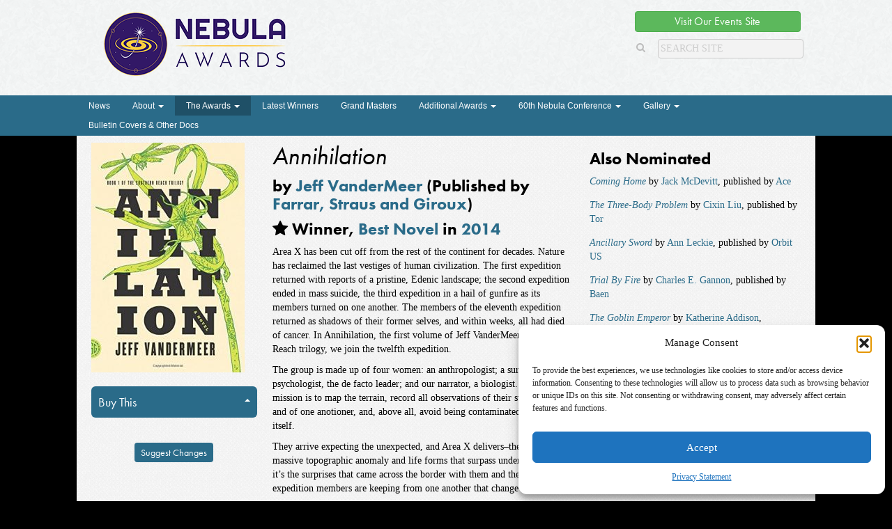

--- FILE ---
content_type: text/html; charset=UTF-8
request_url: https://nebulas.sfwa.org/nominated-work/annihilation/
body_size: 45676
content:
<!DOCTYPE html>

<!--[if lt IE 7 ]> <html class="ie ie6 no-js" lang="en-US"> <![endif]-->
<!--[if IE 7 ]>    <html class="ie ie7 no-js" lang="en-US"> <![endif]-->
<!--[if IE 8 ]>    <html class="ie ie8 no-js" lang="en-US"> <![endif]-->
<!--[if IE 9 ]>    <html class="ie ie9 no-js" lang="en-US"> <![endif]-->
<!--[if IE 10 ]>    <html class="ie ie10 no-js" lang="en-US"> <![endif]-->
<!--[if IE 11 ]>    <html class="ie ie11 no-js" lang="en-US"> <![endif]-->
<!--[if gt IE 11 ]><!--><html class="no-js" lang="en-US"><!--<![endif]-->

<head profile="http://gmpg.org/xfn/11">
	
	<title>Annihilation | </title>

	<meta charset="UTF-8">
	<meta http-equiv="X-UA-Compatible" content="IE=edge,chrome=1">
	<meta name="viewport" content="width=device-width initial-scale=1.0">
	<meta name="title" content=" &raquo; Annihilation">
	
	<link rel="shortcut icon" href="https://nebulas.sfwa.org/wp-content/themes/nebulaawards/images/favicon.ico">
	<link rel="profile" href="https://gmpg.org/xfn/11">
	
	<meta name='robots' content='max-image-preview:large' />
<link rel='dns-prefetch' href='//use.typekit.net' />
<link rel='dns-prefetch' href='//www.googletagmanager.com' />
<link rel="alternate" title="oEmbed (JSON)" type="application/json+oembed" href="https://nebulas.sfwa.org/wp-json/oembed/1.0/embed?url=https%3A%2F%2Fnebulas.sfwa.org%2Fnominated-work%2Fannihilation%2F" />
<link rel="alternate" title="oEmbed (XML)" type="text/xml+oembed" href="https://nebulas.sfwa.org/wp-json/oembed/1.0/embed?url=https%3A%2F%2Fnebulas.sfwa.org%2Fnominated-work%2Fannihilation%2F&#038;format=xml" />
<style id='wp-img-auto-sizes-contain-inline-css' type='text/css'>
img:is([sizes=auto i],[sizes^="auto," i]){contain-intrinsic-size:3000px 1500px}
/*# sourceURL=wp-img-auto-sizes-contain-inline-css */
</style>
<style id='wp-emoji-styles-inline-css' type='text/css'>

	img.wp-smiley, img.emoji {
		display: inline !important;
		border: none !important;
		box-shadow: none !important;
		height: 1em !important;
		width: 1em !important;
		margin: 0 0.07em !important;
		vertical-align: -0.1em !important;
		background: none !important;
		padding: 0 !important;
	}
/*# sourceURL=wp-emoji-styles-inline-css */
</style>
<link rel='stylesheet' id='wp-block-library-css' href='https://nebulas.sfwa.org/wp-includes/css/dist/block-library/style.min.css?ver=34309f3861509a9a6db1a32ee2a50750' type='text/css' media='all' />
<style id='global-styles-inline-css' type='text/css'>
:root{--wp--preset--aspect-ratio--square: 1;--wp--preset--aspect-ratio--4-3: 4/3;--wp--preset--aspect-ratio--3-4: 3/4;--wp--preset--aspect-ratio--3-2: 3/2;--wp--preset--aspect-ratio--2-3: 2/3;--wp--preset--aspect-ratio--16-9: 16/9;--wp--preset--aspect-ratio--9-16: 9/16;--wp--preset--color--black: #000000;--wp--preset--color--cyan-bluish-gray: #abb8c3;--wp--preset--color--white: #ffffff;--wp--preset--color--pale-pink: #f78da7;--wp--preset--color--vivid-red: #cf2e2e;--wp--preset--color--luminous-vivid-orange: #ff6900;--wp--preset--color--luminous-vivid-amber: #fcb900;--wp--preset--color--light-green-cyan: #7bdcb5;--wp--preset--color--vivid-green-cyan: #00d084;--wp--preset--color--pale-cyan-blue: #8ed1fc;--wp--preset--color--vivid-cyan-blue: #0693e3;--wp--preset--color--vivid-purple: #9b51e0;--wp--preset--gradient--vivid-cyan-blue-to-vivid-purple: linear-gradient(135deg,rgb(6,147,227) 0%,rgb(155,81,224) 100%);--wp--preset--gradient--light-green-cyan-to-vivid-green-cyan: linear-gradient(135deg,rgb(122,220,180) 0%,rgb(0,208,130) 100%);--wp--preset--gradient--luminous-vivid-amber-to-luminous-vivid-orange: linear-gradient(135deg,rgb(252,185,0) 0%,rgb(255,105,0) 100%);--wp--preset--gradient--luminous-vivid-orange-to-vivid-red: linear-gradient(135deg,rgb(255,105,0) 0%,rgb(207,46,46) 100%);--wp--preset--gradient--very-light-gray-to-cyan-bluish-gray: linear-gradient(135deg,rgb(238,238,238) 0%,rgb(169,184,195) 100%);--wp--preset--gradient--cool-to-warm-spectrum: linear-gradient(135deg,rgb(74,234,220) 0%,rgb(151,120,209) 20%,rgb(207,42,186) 40%,rgb(238,44,130) 60%,rgb(251,105,98) 80%,rgb(254,248,76) 100%);--wp--preset--gradient--blush-light-purple: linear-gradient(135deg,rgb(255,206,236) 0%,rgb(152,150,240) 100%);--wp--preset--gradient--blush-bordeaux: linear-gradient(135deg,rgb(254,205,165) 0%,rgb(254,45,45) 50%,rgb(107,0,62) 100%);--wp--preset--gradient--luminous-dusk: linear-gradient(135deg,rgb(255,203,112) 0%,rgb(199,81,192) 50%,rgb(65,88,208) 100%);--wp--preset--gradient--pale-ocean: linear-gradient(135deg,rgb(255,245,203) 0%,rgb(182,227,212) 50%,rgb(51,167,181) 100%);--wp--preset--gradient--electric-grass: linear-gradient(135deg,rgb(202,248,128) 0%,rgb(113,206,126) 100%);--wp--preset--gradient--midnight: linear-gradient(135deg,rgb(2,3,129) 0%,rgb(40,116,252) 100%);--wp--preset--font-size--small: 13px;--wp--preset--font-size--medium: 20px;--wp--preset--font-size--large: 36px;--wp--preset--font-size--x-large: 42px;--wp--preset--spacing--20: 0.44rem;--wp--preset--spacing--30: 0.67rem;--wp--preset--spacing--40: 1rem;--wp--preset--spacing--50: 1.5rem;--wp--preset--spacing--60: 2.25rem;--wp--preset--spacing--70: 3.38rem;--wp--preset--spacing--80: 5.06rem;--wp--preset--shadow--natural: 6px 6px 9px rgba(0, 0, 0, 0.2);--wp--preset--shadow--deep: 12px 12px 50px rgba(0, 0, 0, 0.4);--wp--preset--shadow--sharp: 6px 6px 0px rgba(0, 0, 0, 0.2);--wp--preset--shadow--outlined: 6px 6px 0px -3px rgb(255, 255, 255), 6px 6px rgb(0, 0, 0);--wp--preset--shadow--crisp: 6px 6px 0px rgb(0, 0, 0);}:where(.is-layout-flex){gap: 0.5em;}:where(.is-layout-grid){gap: 0.5em;}body .is-layout-flex{display: flex;}.is-layout-flex{flex-wrap: wrap;align-items: center;}.is-layout-flex > :is(*, div){margin: 0;}body .is-layout-grid{display: grid;}.is-layout-grid > :is(*, div){margin: 0;}:where(.wp-block-columns.is-layout-flex){gap: 2em;}:where(.wp-block-columns.is-layout-grid){gap: 2em;}:where(.wp-block-post-template.is-layout-flex){gap: 1.25em;}:where(.wp-block-post-template.is-layout-grid){gap: 1.25em;}.has-black-color{color: var(--wp--preset--color--black) !important;}.has-cyan-bluish-gray-color{color: var(--wp--preset--color--cyan-bluish-gray) !important;}.has-white-color{color: var(--wp--preset--color--white) !important;}.has-pale-pink-color{color: var(--wp--preset--color--pale-pink) !important;}.has-vivid-red-color{color: var(--wp--preset--color--vivid-red) !important;}.has-luminous-vivid-orange-color{color: var(--wp--preset--color--luminous-vivid-orange) !important;}.has-luminous-vivid-amber-color{color: var(--wp--preset--color--luminous-vivid-amber) !important;}.has-light-green-cyan-color{color: var(--wp--preset--color--light-green-cyan) !important;}.has-vivid-green-cyan-color{color: var(--wp--preset--color--vivid-green-cyan) !important;}.has-pale-cyan-blue-color{color: var(--wp--preset--color--pale-cyan-blue) !important;}.has-vivid-cyan-blue-color{color: var(--wp--preset--color--vivid-cyan-blue) !important;}.has-vivid-purple-color{color: var(--wp--preset--color--vivid-purple) !important;}.has-black-background-color{background-color: var(--wp--preset--color--black) !important;}.has-cyan-bluish-gray-background-color{background-color: var(--wp--preset--color--cyan-bluish-gray) !important;}.has-white-background-color{background-color: var(--wp--preset--color--white) !important;}.has-pale-pink-background-color{background-color: var(--wp--preset--color--pale-pink) !important;}.has-vivid-red-background-color{background-color: var(--wp--preset--color--vivid-red) !important;}.has-luminous-vivid-orange-background-color{background-color: var(--wp--preset--color--luminous-vivid-orange) !important;}.has-luminous-vivid-amber-background-color{background-color: var(--wp--preset--color--luminous-vivid-amber) !important;}.has-light-green-cyan-background-color{background-color: var(--wp--preset--color--light-green-cyan) !important;}.has-vivid-green-cyan-background-color{background-color: var(--wp--preset--color--vivid-green-cyan) !important;}.has-pale-cyan-blue-background-color{background-color: var(--wp--preset--color--pale-cyan-blue) !important;}.has-vivid-cyan-blue-background-color{background-color: var(--wp--preset--color--vivid-cyan-blue) !important;}.has-vivid-purple-background-color{background-color: var(--wp--preset--color--vivid-purple) !important;}.has-black-border-color{border-color: var(--wp--preset--color--black) !important;}.has-cyan-bluish-gray-border-color{border-color: var(--wp--preset--color--cyan-bluish-gray) !important;}.has-white-border-color{border-color: var(--wp--preset--color--white) !important;}.has-pale-pink-border-color{border-color: var(--wp--preset--color--pale-pink) !important;}.has-vivid-red-border-color{border-color: var(--wp--preset--color--vivid-red) !important;}.has-luminous-vivid-orange-border-color{border-color: var(--wp--preset--color--luminous-vivid-orange) !important;}.has-luminous-vivid-amber-border-color{border-color: var(--wp--preset--color--luminous-vivid-amber) !important;}.has-light-green-cyan-border-color{border-color: var(--wp--preset--color--light-green-cyan) !important;}.has-vivid-green-cyan-border-color{border-color: var(--wp--preset--color--vivid-green-cyan) !important;}.has-pale-cyan-blue-border-color{border-color: var(--wp--preset--color--pale-cyan-blue) !important;}.has-vivid-cyan-blue-border-color{border-color: var(--wp--preset--color--vivid-cyan-blue) !important;}.has-vivid-purple-border-color{border-color: var(--wp--preset--color--vivid-purple) !important;}.has-vivid-cyan-blue-to-vivid-purple-gradient-background{background: var(--wp--preset--gradient--vivid-cyan-blue-to-vivid-purple) !important;}.has-light-green-cyan-to-vivid-green-cyan-gradient-background{background: var(--wp--preset--gradient--light-green-cyan-to-vivid-green-cyan) !important;}.has-luminous-vivid-amber-to-luminous-vivid-orange-gradient-background{background: var(--wp--preset--gradient--luminous-vivid-amber-to-luminous-vivid-orange) !important;}.has-luminous-vivid-orange-to-vivid-red-gradient-background{background: var(--wp--preset--gradient--luminous-vivid-orange-to-vivid-red) !important;}.has-very-light-gray-to-cyan-bluish-gray-gradient-background{background: var(--wp--preset--gradient--very-light-gray-to-cyan-bluish-gray) !important;}.has-cool-to-warm-spectrum-gradient-background{background: var(--wp--preset--gradient--cool-to-warm-spectrum) !important;}.has-blush-light-purple-gradient-background{background: var(--wp--preset--gradient--blush-light-purple) !important;}.has-blush-bordeaux-gradient-background{background: var(--wp--preset--gradient--blush-bordeaux) !important;}.has-luminous-dusk-gradient-background{background: var(--wp--preset--gradient--luminous-dusk) !important;}.has-pale-ocean-gradient-background{background: var(--wp--preset--gradient--pale-ocean) !important;}.has-electric-grass-gradient-background{background: var(--wp--preset--gradient--electric-grass) !important;}.has-midnight-gradient-background{background: var(--wp--preset--gradient--midnight) !important;}.has-small-font-size{font-size: var(--wp--preset--font-size--small) !important;}.has-medium-font-size{font-size: var(--wp--preset--font-size--medium) !important;}.has-large-font-size{font-size: var(--wp--preset--font-size--large) !important;}.has-x-large-font-size{font-size: var(--wp--preset--font-size--x-large) !important;}
/*# sourceURL=global-styles-inline-css */
</style>

<style id='classic-theme-styles-inline-css' type='text/css'>
/*! This file is auto-generated */
.wp-block-button__link{color:#fff;background-color:#32373c;border-radius:9999px;box-shadow:none;text-decoration:none;padding:calc(.667em + 2px) calc(1.333em + 2px);font-size:1.125em}.wp-block-file__button{background:#32373c;color:#fff;text-decoration:none}
/*# sourceURL=/wp-includes/css/classic-themes.min.css */
</style>
<link rel='stylesheet' id='cmplz-general-css' href='https://nebulas.sfwa.org/wp-content/plugins/complianz-gdpr/assets/css/cookieblocker.min.css?ver=1767221148' type='text/css' media='all' />
<link rel='stylesheet' id='gpls-wpsctr-simple-countdown-timer-front-flipdown-css-css' href='https://nebulas.sfwa.org/wp-content/plugins/simple-countdown/assets/libs/flipdown.min.css?ver=1.0.3' type='text/css' media='all' />
<link rel='stylesheet' id='cp-style-css' href='https://nebulas.sfwa.org/wp-content/themes/nebulaawards/style.css?ver=34309f3861509a9a6db1a32ee2a50750' type='text/css' media='all' />
<script type="text/javascript" src="https://nebulas.sfwa.org/wp-includes/js/jquery/jquery.min.js?ver=3.7.1" id="jquery-core-js"></script>
<script type="text/javascript" src="https://nebulas.sfwa.org/wp-includes/js/jquery/jquery-migrate.min.js?ver=3.4.1" id="jquery-migrate-js"></script>
<script type="text/javascript" src="https://nebulas.sfwa.org/wp-content/themes/nebulaawards/js/respond.min.js" id="respond.js-js"></script>
<script type="text/javascript" src="//use.typekit.net/kyt3zxd.js?ver=34309f3861509a9a6db1a32ee2a50750" id="theme_typekit-js"></script>
<script type="text/javascript" src="https://nebulas.sfwa.org/wp-content/themes/nebulaawards/js/modernizr-1.7.min.js" id="modernizer-js"></script>
<script type="text/javascript" src="https://nebulas.sfwa.org/wp-content/themes/nebulaawards/js/bootstrap.min.js" id="bootstrap-js"></script>
<script type="text/javascript" src="https://nebulas.sfwa.org/wp-content/themes/nebulaawards/js/jquery.cookie.js" id="cookies-js"></script>
<script type="text/javascript" src="https://nebulas.sfwa.org/wp-content/themes/nebulaawards/js/functions.js" id="cpunk-functions-js"></script>

<!-- Google tag (gtag.js) snippet added by Site Kit -->
<!-- Google Analytics snippet added by Site Kit -->
<script type="text/javascript" src="https://www.googletagmanager.com/gtag/js?id=GT-5MCTTQBF" id="google_gtagjs-js" async></script>
<script type="text/javascript" id="google_gtagjs-js-after">
/* <![CDATA[ */
window.dataLayer = window.dataLayer || [];function gtag(){dataLayer.push(arguments);}
gtag("set","linker",{"domains":["nebulas.sfwa.org"]});
gtag("js", new Date());
gtag("set", "developer_id.dZTNiMT", true);
gtag("config", "GT-5MCTTQBF");
//# sourceURL=google_gtagjs-js-after
/* ]]> */
</script>
<link rel="https://api.w.org/" href="https://nebulas.sfwa.org/wp-json/" /><meta name="generator" content="Site Kit by Google 1.168.0" />			<style>.cmplz-hidden {
					display: none !important;
				}</style>		<script type="text/javascript">try{Typekit.load();}catch(e){}</script>
		<link rel="canonical" href="https://nebulas.sfwa.org/nominated-work/annihilation/">

</head>

<body class="wp-singular nominated-work-template-default single single-nominated-work postid-1720 wp-embed-responsive wp-theme-nebulaawards annihilation">
		
				
		<div class="header_wrap">			
		<header class="page_header" role="banner">	
		

			
			<hgroup class="site_headers" >
				<h1 class="site_title" >
					<a href="https://nebulas.sfwa.org"><img src="https://nebulas.sfwa.org/wp-content/themes/nebulaawards/images/nebula-logo-2020.png" alt="The Nebula Awards"></a>
				</h1>
				
			</hgroup>
			
			<div class="search_social">
									<p class="featured_button"><a href="https://events.sfwa.org/" class="btn btn-success" >Visit Our Events Site</a></p>
								<div class="search_container">
	<form role="search" method="get" class="search-form form-inline" action="https://nebulas.sfwa.org/">
	  	<input type="search" value="" name="s" class="search_field" placeholder="Search Site">
	    <label class="hide">Search for:</label>
	    <button type="submit" class="search_submit btn btn-default hide">Search</button>
	    <a class="submit" href="#"><i class="fa fa-search"></i></a>
	</form>
</div>			</div>
				

			
			
		
		</header>
		</div>
		<div class="nav_wrap">
			<div class="nav_wrap">
	<nav class="navbar navbar-default" role="navigation"> 
		<div class="navbar-header" data-toggle="collapse" data-target=".main_nav"> 
			<div class="navbar-toggle toggle_header">Menu</div>
			<button type="button" class="navbar-toggle"> 
				<span class="sr-only">Toggle navigation</span> 
				<span class="icon-bar"></span> 
				<span class="icon-bar"></span> 
				<span class="icon-bar"></span> 
			</button> 
		</div> 

		<div class="collapse navbar-collapse main_nav"> 
			<ul id="menu-menu-1" class="nav navbar-nav"><li id="menu-item-234" class="menu-item menu-item-type-post_type menu-item-object-page"><a title="News" href="https://nebulas.sfwa.org/news/">News</a></li>
<li id="menu-item-271" class="menu-item menu-item-type-post_type menu-item-object-page menu-item-has-children menu-item-271 dropdown"><a title="About" href="#" data-toggle="dropdown" class="dropdown-toggle">About <span class="caret"></span></a>
<ul role="menu" class=" dropdown-menu">
	<li id="menu-item-4055" class="menu-item menu-item-type-post_type menu-item-object-page menu-item-4055"><a title="Acknowledgements" href="https://nebulas.sfwa.org/about-the-nebulas/acknowledgements/">Acknowledgements</a></li>
	<li id="menu-item-220" class="menu-item menu-item-type-post_type menu-item-object-page menu-item-220"><a title="About the Nebulas" href="https://nebulas.sfwa.org/about-the-nebulas/">About the Nebulas</a></li>
	<li id="menu-item-221" class="menu-item menu-item-type-post_type menu-item-object-page menu-item-221"><a title="How to Participate: Recommending, Nominating, and Voting for the Nebulas" href="https://nebulas.sfwa.org/about-the-nebulas/how-to-participate-rules/">How to Participate: Recommending, Nominating, and Voting for the Nebulas</a></li>
	<li id="menu-item-450" class="menu-item menu-item-type-post_type menu-item-object-page menu-item-450"><a title="Nebula Rules" href="https://nebulas.sfwa.org/about-the-nebulas/nebula-rules/">Nebula Rules</a></li>
	<li id="menu-item-223" class="menu-item menu-item-type-post_type menu-item-object-page menu-item-223"><a title="Press Inquiries" href="https://nebulas.sfwa.org/about-the-nebulas/press/">Press Inquiries</a></li>
</ul>
</li>
<li id="menu-item-224" class="menu-item menu-item-type-post_type_archive menu-item-object-nominated-work menu-item-has-children current-menu-item menu-item-224 dropdown active"><a title="The Awards" href="#" data-toggle="dropdown" class="dropdown-toggle">The Awards <span class="caret"></span></a>
<ul role="menu" class=" dropdown-menu">
	<li id="menu-item-237" class="menu-item menu-item-type-post_type menu-item-object-page menu-item-237"><a title="Search Awards" href="https://nebulas.sfwa.org/search-awards/">Search Awards</a></li>
	<li id="menu-item-238" class="menu-item menu-item-type-post_type menu-item-object-page menu-item-238"><a title="Awards by Year" href="https://nebulas.sfwa.org/awards-by-year/">Awards by Year</a></li>
</ul>
</li>
<li id="menu-item-8300" class="menu-item menu-item-type-custom menu-item-object-custom"><a title="Latest Winners" href="https://nebulas.sfwa.org/award-year/2024/">Latest Winners</a></li>
<li id="menu-item-233" class="menu-item menu-item-type-post_type_archive menu-item-object-grand-master menu-item-233"><a title="Grand Masters" href="https://nebulas.sfwa.org/grand-masters/">Grand Masters</a></li>
<li id="menu-item-226" class="menu-item menu-item-type-post_type menu-item-object-page menu-item-has-children menu-item-226 dropdown"><a title="Additional Awards" href="#" data-toggle="dropdown" class="dropdown-toggle">Additional Awards <span class="caret"></span></a>
<ul role="menu" class=" dropdown-menu">
	<li id="menu-item-7949" class="menu-item menu-item-type-post_type menu-item-object-post menu-item-7949"><a title="The Inaugural Infinity Award Honoree: Octavia E. Butler" href="https://nebulas.sfwa.org/the-inaugural-infinity-award-honoree-octavia-e-butler/">The Inaugural Infinity Award Honoree: Octavia E. Butler</a></li>
	<li id="menu-item-227" class="menu-item menu-item-type-taxonomy menu-item-object-award menu-item-227"><a title="Service to SFWA Award" href="https://nebulas.sfwa.org/award/service-to-sfwa-award/">Service to SFWA Award</a></li>
	<li id="menu-item-235" class="menu-item menu-item-type-taxonomy menu-item-object-award menu-item-235"><a title="Kate Wilhelm Solstice Award" href="https://nebulas.sfwa.org/award/solstice-award/">Kate Wilhelm Solstice Award</a></li>
	<li id="menu-item-236" class="menu-item menu-item-type-taxonomy menu-item-object-award menu-item-236"><a title="Author Emeritus" href="https://nebulas.sfwa.org/award/author-emeritus/">Author Emeritus</a></li>
	<li id="menu-item-4001" class="menu-item menu-item-type-taxonomy menu-item-object-award menu-item-4001"><a title="Toastmaster" href="https://nebulas.sfwa.org/award/toastmaster/">Toastmaster</a></li>
</ul>
</li>
<li id="menu-item-251" class="menu-item menu-item-type-post_type menu-item-object-page menu-item-has-children menu-item-251 dropdown"><a title="60th Nebula Conference" href="#" data-toggle="dropdown" class="dropdown-toggle">60th Nebula Conference <span class="caret"></span></a>
<ul role="menu" class=" dropdown-menu">
	<li id="menu-item-256" class="menu-item menu-item-type-post_type menu-item-object-page menu-item-256"><a title="About" href="https://nebulas.sfwa.org/nebula-conference/">About</a></li>
	<li id="menu-item-6605" class="menu-item menu-item-type-custom menu-item-object-custom menu-item-6605"><a title="Register Now" href="https://events.sfwa.org/">Register Now</a></li>
	<li id="menu-item-6583" class="menu-item menu-item-type-post_type menu-item-object-page menu-item-6583"><a title="Nebula Conference Sponsorship Opportunities" href="https://nebulas.sfwa.org/nebula-conference/https-events-sfwa-org/">Nebula Conference Sponsorship Opportunities</a></li>
</ul>
</li>
<li id="menu-item-973" class="menu-item menu-item-type-post_type menu-item-object-envira_album menu-item-has-children menu-item-973 dropdown"><a title="Gallery" href="#" data-toggle="dropdown" class="dropdown-toggle">Gallery <span class="caret"></span></a>
<ul role="menu" class=" dropdown-menu">
	<li id="menu-item-8988" class="menu-item menu-item-type-post_type menu-item-object-envira menu-item-8988"><a title="The 60th Anniversary Nebula Awards Conference" href="https://nebulas.sfwa.org/galleries/the-60th-anniversary-nebula-awards-conference/">The 60th Anniversary Nebula Awards Conference</a></li>
	<li id="menu-item-5380" class="menu-item menu-item-type-post_type menu-item-object-envira menu-item-5380"><a title="2018 Nebula Conference Group Photos" href="https://nebulas.sfwa.org/galleries/2018-nebula-conference-group-photos/">2018 Nebula Conference Group Photos</a></li>
	<li id="menu-item-5379" class="menu-item menu-item-type-post_type menu-item-object-envira menu-item-5379"><a title="2018 Nebula Awards® Ceremony" href="https://nebulas.sfwa.org/galleries/2018-nebula-awards-ceremony/">2018 Nebula Awards® Ceremony</a></li>
	<li id="menu-item-4747" class="menu-item menu-item-type-post_type menu-item-object-page menu-item-4747"><a title="2017 Nebula Awards® Ceremony" href="https://nebulas.sfwa.org/gallery/2017-nebula-awards-ceremony/">2017 Nebula Awards® Ceremony</a></li>
	<li id="menu-item-971" class="menu-item menu-item-type-post_type menu-item-object-envira menu-item-971"><a title="Authors with Awards" href="https://nebulas.sfwa.org/galleries/authors-with-nebulas/">Authors with Awards</a></li>
	<li id="menu-item-969" class="menu-item menu-item-type-post_type menu-item-object-envira menu-item-969"><a title="Bulletin Advertisements" href="https://nebulas.sfwa.org/galleries/bulletin-advertisements/">Bulletin Advertisements</a></li>
	<li id="menu-item-2478" class="menu-item menu-item-type-post_type menu-item-object-envira_album menu-item-2478"><a title="Banquet Photos" href="https://nebulas.sfwa.org/albums/banquet-photos/">Banquet Photos</a></li>
</ul>
</li>
<li id="menu-item-970" class="menu-item menu-item-type-post_type menu-item-object-envira menu-item-970"><a title="Bulletin Covers &amp; Other Docs" href="https://nebulas.sfwa.org/galleries/bulletin-covers-and-other-documents/">Bulletin Covers &#038; Other Docs</a></li>
</ul>		</div>
	</nav>
</div>		</div>

				<div class="page_wrap" role="document">
<main class="grandmaster-main" role="main">
			
		<article class="post-1720 nominated-work type-nominated-work status-publish has-post-thumbnail hentry award-year-59 award-best-novel status-nominee status-winner">
	<aside class="purchase_details">
		<img width="220" height="330" src="https://nebulas.sfwa.org/wp-content/uploads/2015/05/annihilation-220x330.jpg" class="work_thumbnail wp-post-image" alt="" decoding="async" fetchpriority="high" srcset="https://nebulas.sfwa.org/wp-content/uploads/2015/05/annihilation-220x330.jpg 220w, https://nebulas.sfwa.org/wp-content/uploads/2015/05/annihilation-200x300.jpg 200w, https://nebulas.sfwa.org/wp-content/uploads/2015/05/annihilation-100x150.jpg 100w, https://nebulas.sfwa.org/wp-content/uploads/2015/05/annihilation-160x240.jpg 160w, https://nebulas.sfwa.org/wp-content/uploads/2015/05/annihilation.jpg 333w" sizes="(max-width: 220px) 100vw, 220px" />		
<div class="buy_buttons">

	<ul class="nav nav-tabs nav-stacked buy_links_nav">
						<div class="btn-group dropup">
				<li class="dropdown">
					<a href="#" data-toggle="dropdown" class="dropdown-toggle ">
						<span>Buy This						<b class="caret"></b>
						
						</span>
					</a>
					<ul class="dropdown-menu">
													<li>
								<a href="http://www.amazon.com/Annihilation-Novel-Southern-Reach-Trilogy/dp/0374104093" target="_new">Amazon</a>
							</li>
													<li>
								<a href="http://www.barnesandnoble.com/w/annihilation-jeff-vandermeer/1115382464?" target="_new">Barnes & Noble</a>
							</li>
													<li>
								<a href="http://www.indiebound.org/book/9780374104092" target="_new">Indiebound</a>
							</li>
											</ul>
				</li>
			</div>
				</ul>

</div>
				<p class="suggest">
			<a href="https://nebulas.sfwa.org/suggest-changes/?pageurl=https://nebulas.sfwa.org/nominated-work/annihilation/"> Suggest Changes</a>
		</p>
	</aside>
	<div class="work_main">
		<header>	
			<h2 class="post_title"><span><em>Annihilation</em></span></h2>	
			<h4>
				by <a href="https://nebulas.sfwa.org/nominees/jeff-vandermeer/">Jeff VanderMeer</a> (Published by <a href="https://nebulas.sfwa.org/publishers/farrar-straus-and-giroux/">Farrar, Straus and Giroux</a>)		 </h4>
		 <h4>
												<i class="fa fa-star" alt="Winner" title="Winner"></i> Winner, 
								<a href="https://nebulas.sfwa.org/award/best-novel/" rel="tag">Best Novel</a> in <a href="https://nebulas.sfwa.org/award-year/2014/" rel="tag">2014</a>					</h4>
		</header>
		<p>Area X has been cut off from the rest of the continent for decades. Nature has reclaimed the last vestiges of human civilization. The first expedition returned with reports of a pristine, Edenic landscape; the second expedition ended in mass suicide, the third expedition in a hail of gunfire as its members turned on one another. The members of the eleventh expedition returned as shadows of their former selves, and within weeks, all had died of cancer. In Annihilation, the first volume of Jeff VanderMeer&#8217;s Southern Reach trilogy, we join the twelfth expedition.</p>
<p>The group is made up of four women: an anthropologist; a surveyor; a psychologist, the de facto leader; and our narrator, a biologist. Their mission is to map the terrain, record all observations of their surroundings and of one anotioner, and, above all, avoid being contaminated by Area X itself.</p>
<p>They arrive expecting the unexpected, and Area X delivers&#8211;they discover a massive topographic anomaly and life forms that surpass understanding&#8211;but it&#8217;s the surprises that came across the border with them and the secrets the expedition members are keeping from one another that change everything.</p>

					</div>
	<aside class="related_works">
															<h4>Also Nominated</h4>
								<ul class=" award_group">
					 	<li>
				<a href="https://nebulas.sfwa.org/nominated-work/coming-home/"><em>Coming Home</em></a>
		 by <a href="https://nebulas.sfwa.org/nominees/jack-mcdevitt/">Jack McDevitt</a>, published by <a href="https://nebulas.sfwa.org/publishers/ace/">Ace</a>	</li>
 	<li>
				<a href="https://nebulas.sfwa.org/nominated-work/the-three-body-problem/"><em>The Three-Body Problem</em></a>
		 by <a href="https://nebulas.sfwa.org/nominees/cixin-liu/">Cixin Liu</a>, published by <a href="https://nebulas.sfwa.org/publishers/tor/">Tor</a>	</li>
 	<li>
				<a href="https://nebulas.sfwa.org/nominated-work/ancillary-sword/"><em>Ancillary Sword</em></a>
		 by <a href="https://nebulas.sfwa.org/nominees/ann-leckie/">Ann Leckie</a>, published by <a href="https://nebulas.sfwa.org/publishers/orbit-us/">Orbit US</a>	</li>
 	<li>
				<a href="https://nebulas.sfwa.org/nominated-work/trial-by-fire/"><em>Trial By Fire</em></a>
		 by <a href="https://nebulas.sfwa.org/nominees/charles-e-gannon/">Charles E. Gannon</a>, published by <a href="https://nebulas.sfwa.org/publishers/baen/">Baen</a>	</li>
 	<li>
				<a href="https://nebulas.sfwa.org/nominated-work/the-goblin-emperor/"><em>The Goblin Emperor</em></a>
		 by <a href="https://nebulas.sfwa.org/nominees/katherine-addison/">Katherine Addison</a>, published by <a href="https://nebulas.sfwa.org/publishers/tor/">Tor</a>	</li>
				</ul>
								</aside>
</article>		

	</main>	

		
		</div><!-- End .page_wrap -->
		
		<footer class="footer">
			<div class="footer_inner">
				<div class="ownership">
										<p class="source-org vcard copyright">© 2026 Science Fiction and Fantasy Writers of America, Inc. SFWA® and Nebula Awards® are registered service marks of Science Fiction and Fantasy Writers of America, Inc. Opinions expressed on this web site are not necessarily those of SFWA.</p>
				</div>
			</div>
		</footer>
		
		<script type="speculationrules">
{"prefetch":[{"source":"document","where":{"and":[{"href_matches":"/*"},{"not":{"href_matches":["/wp-*.php","/wp-admin/*","/wp-content/uploads/*","/wp-content/*","/wp-content/plugins/*","/wp-content/themes/nebulaawards/*","/*\\?(.+)"]}},{"not":{"selector_matches":"a[rel~=\"nofollow\"]"}},{"not":{"selector_matches":".no-prefetch, .no-prefetch a"}}]},"eagerness":"conservative"}]}
</script>

<!-- Consent Management powered by Complianz | GDPR/CCPA Cookie Consent https://wordpress.org/plugins/complianz-gdpr -->
<div id="cmplz-cookiebanner-container"><div class="cmplz-cookiebanner cmplz-hidden banner-1 banner-a optout cmplz-bottom-right cmplz-categories-type-view-preferences" aria-modal="true" data-nosnippet="true" role="dialog" aria-live="polite" aria-labelledby="cmplz-header-1-optout" aria-describedby="cmplz-message-1-optout">
	<div class="cmplz-header">
		<div class="cmplz-logo"></div>
		<div class="cmplz-title" id="cmplz-header-1-optout">Manage Consent</div>
		<div class="cmplz-close" tabindex="0" role="button" aria-label="Close dialog">
			<svg aria-hidden="true" focusable="false" data-prefix="fas" data-icon="times" class="svg-inline--fa fa-times fa-w-11" role="img" xmlns="http://www.w3.org/2000/svg" viewBox="0 0 352 512"><path fill="currentColor" d="M242.72 256l100.07-100.07c12.28-12.28 12.28-32.19 0-44.48l-22.24-22.24c-12.28-12.28-32.19-12.28-44.48 0L176 189.28 75.93 89.21c-12.28-12.28-32.19-12.28-44.48 0L9.21 111.45c-12.28 12.28-12.28 32.19 0 44.48L109.28 256 9.21 356.07c-12.28 12.28-12.28 32.19 0 44.48l22.24 22.24c12.28 12.28 32.2 12.28 44.48 0L176 322.72l100.07 100.07c12.28 12.28 32.2 12.28 44.48 0l22.24-22.24c12.28-12.28 12.28-32.19 0-44.48L242.72 256z"></path></svg>
		</div>
	</div>

	<div class="cmplz-divider cmplz-divider-header"></div>
	<div class="cmplz-body">
		<div class="cmplz-message" id="cmplz-message-1-optout">To provide the best experiences, we use technologies like cookies to store and/or access device information. Consenting to these technologies will allow us to process data such as browsing behavior or unique IDs on this site. Not consenting or withdrawing consent, may adversely affect certain features and functions.</div>
		<!-- categories start -->
		<div class="cmplz-categories">
			<details class="cmplz-category cmplz-functional" >
				<summary>
						<span class="cmplz-category-header">
							<span class="cmplz-category-title">Functional</span>
							<span class='cmplz-always-active'>
								<span class="cmplz-banner-checkbox">
									<input type="checkbox"
										   id="cmplz-functional-optout"
										   data-category="cmplz_functional"
										   class="cmplz-consent-checkbox cmplz-functional"
										   size="40"
										   value="1"/>
									<label class="cmplz-label" for="cmplz-functional-optout"><span class="screen-reader-text">Functional</span></label>
								</span>
								Always active							</span>
							<span class="cmplz-icon cmplz-open">
								<svg xmlns="http://www.w3.org/2000/svg" viewBox="0 0 448 512"  height="18" ><path d="M224 416c-8.188 0-16.38-3.125-22.62-9.375l-192-192c-12.5-12.5-12.5-32.75 0-45.25s32.75-12.5 45.25 0L224 338.8l169.4-169.4c12.5-12.5 32.75-12.5 45.25 0s12.5 32.75 0 45.25l-192 192C240.4 412.9 232.2 416 224 416z"/></svg>
							</span>
						</span>
				</summary>
				<div class="cmplz-description">
					<span class="cmplz-description-functional">The technical storage or access is strictly necessary for the legitimate purpose of enabling the use of a specific service explicitly requested by the subscriber or user, or for the sole purpose of carrying out the transmission of a communication over an electronic communications network.</span>
				</div>
			</details>

			<details class="cmplz-category cmplz-preferences" >
				<summary>
						<span class="cmplz-category-header">
							<span class="cmplz-category-title">Preferences</span>
							<span class="cmplz-banner-checkbox">
								<input type="checkbox"
									   id="cmplz-preferences-optout"
									   data-category="cmplz_preferences"
									   class="cmplz-consent-checkbox cmplz-preferences"
									   size="40"
									   value="1"/>
								<label class="cmplz-label" for="cmplz-preferences-optout"><span class="screen-reader-text">Preferences</span></label>
							</span>
							<span class="cmplz-icon cmplz-open">
								<svg xmlns="http://www.w3.org/2000/svg" viewBox="0 0 448 512"  height="18" ><path d="M224 416c-8.188 0-16.38-3.125-22.62-9.375l-192-192c-12.5-12.5-12.5-32.75 0-45.25s32.75-12.5 45.25 0L224 338.8l169.4-169.4c12.5-12.5 32.75-12.5 45.25 0s12.5 32.75 0 45.25l-192 192C240.4 412.9 232.2 416 224 416z"/></svg>
							</span>
						</span>
				</summary>
				<div class="cmplz-description">
					<span class="cmplz-description-preferences">The technical storage or access is necessary for the legitimate purpose of storing preferences that are not requested by the subscriber or user.</span>
				</div>
			</details>

			<details class="cmplz-category cmplz-statistics" >
				<summary>
						<span class="cmplz-category-header">
							<span class="cmplz-category-title">Statistics</span>
							<span class="cmplz-banner-checkbox">
								<input type="checkbox"
									   id="cmplz-statistics-optout"
									   data-category="cmplz_statistics"
									   class="cmplz-consent-checkbox cmplz-statistics"
									   size="40"
									   value="1"/>
								<label class="cmplz-label" for="cmplz-statistics-optout"><span class="screen-reader-text">Statistics</span></label>
							</span>
							<span class="cmplz-icon cmplz-open">
								<svg xmlns="http://www.w3.org/2000/svg" viewBox="0 0 448 512"  height="18" ><path d="M224 416c-8.188 0-16.38-3.125-22.62-9.375l-192-192c-12.5-12.5-12.5-32.75 0-45.25s32.75-12.5 45.25 0L224 338.8l169.4-169.4c12.5-12.5 32.75-12.5 45.25 0s12.5 32.75 0 45.25l-192 192C240.4 412.9 232.2 416 224 416z"/></svg>
							</span>
						</span>
				</summary>
				<div class="cmplz-description">
					<span class="cmplz-description-statistics">The technical storage or access that is used exclusively for statistical purposes.</span>
					<span class="cmplz-description-statistics-anonymous">The technical storage or access that is used exclusively for anonymous statistical purposes. Without a subpoena, voluntary compliance on the part of your Internet Service Provider, or additional records from a third party, information stored or retrieved for this purpose alone cannot usually be used to identify you.</span>
				</div>
			</details>
			<details class="cmplz-category cmplz-marketing" >
				<summary>
						<span class="cmplz-category-header">
							<span class="cmplz-category-title">Marketing</span>
							<span class="cmplz-banner-checkbox">
								<input type="checkbox"
									   id="cmplz-marketing-optout"
									   data-category="cmplz_marketing"
									   class="cmplz-consent-checkbox cmplz-marketing"
									   size="40"
									   value="1"/>
								<label class="cmplz-label" for="cmplz-marketing-optout"><span class="screen-reader-text">Marketing</span></label>
							</span>
							<span class="cmplz-icon cmplz-open">
								<svg xmlns="http://www.w3.org/2000/svg" viewBox="0 0 448 512"  height="18" ><path d="M224 416c-8.188 0-16.38-3.125-22.62-9.375l-192-192c-12.5-12.5-12.5-32.75 0-45.25s32.75-12.5 45.25 0L224 338.8l169.4-169.4c12.5-12.5 32.75-12.5 45.25 0s12.5 32.75 0 45.25l-192 192C240.4 412.9 232.2 416 224 416z"/></svg>
							</span>
						</span>
				</summary>
				<div class="cmplz-description">
					<span class="cmplz-description-marketing">The technical storage or access is required to create user profiles to send advertising, or to track the user on a website or across several websites for similar marketing purposes.</span>
				</div>
			</details>
		</div><!-- categories end -->
			</div>

	<div class="cmplz-links cmplz-information">
		<ul>
			<li><a class="cmplz-link cmplz-manage-options cookie-statement" href="#" data-relative_url="#cmplz-manage-consent-container">Manage options</a></li>
			<li><a class="cmplz-link cmplz-manage-third-parties cookie-statement" href="#" data-relative_url="#cmplz-cookies-overview">Manage services</a></li>
			<li><a class="cmplz-link cmplz-manage-vendors tcf cookie-statement" href="#" data-relative_url="#cmplz-tcf-wrapper">Manage {vendor_count} vendors</a></li>
			<li><a class="cmplz-link cmplz-external cmplz-read-more-purposes tcf" target="_blank" rel="noopener noreferrer nofollow" href="https://cookiedatabase.org/tcf/purposes/" aria-label="Read more about TCF purposes on Cookie Database">Read more about these purposes</a></li>
		</ul>
			</div>

	<div class="cmplz-divider cmplz-footer"></div>

	<div class="cmplz-buttons">
		<button class="cmplz-btn cmplz-accept">Accept</button>
		<button class="cmplz-btn cmplz-deny">Deny</button>
		<button class="cmplz-btn cmplz-view-preferences">View preferences</button>
		<button class="cmplz-btn cmplz-save-preferences">Save preferences</button>
		<a class="cmplz-btn cmplz-manage-options tcf cookie-statement" href="#" data-relative_url="#cmplz-manage-consent-container">View preferences</a>
			</div>

	
	<div class="cmplz-documents cmplz-links">
		<ul>
			<li><a class="cmplz-link cookie-statement" href="#" data-relative_url="">{title}</a></li>
			<li><a class="cmplz-link privacy-statement" href="#" data-relative_url="">{title}</a></li>
			<li><a class="cmplz-link impressum" href="#" data-relative_url="">{title}</a></li>
		</ul>
			</div>
</div>
</div>
					<div id="cmplz-manage-consent" data-nosnippet="true"><button class="cmplz-btn cmplz-hidden cmplz-manage-consent manage-consent-1">Manage consent</button>

</div><script type="text/javascript" id="gpls-wpsctr-simple-countdown-timer-front-countdown-timer-js-js-extra">
/* <![CDATA[ */
var gpls_wpsctr_simple_countdown_timer_localized_data = {"ajaxUrl":"https://nebulas.sfwa.org/wp-admin/admin-ajax.php","prefix":"gpls-wpsctr-simple-countdown-timer","classes_prefix":"gpls-wpsctr","labels":{"flipDownHeading":{"days":"Days","hours":"Hours","minutes":"Minutes","seconds":"Seconds"},"invalidEmail":"Please enter an email address"},"nonce":"68d6ca6471","submitFormAction":"gpls-wpsctr-subscribe-form-submit"};
//# sourceURL=gpls-wpsctr-simple-countdown-timer-front-countdown-timer-js-js-extra
/* ]]> */
</script>
<script type="text/javascript" src="https://nebulas.sfwa.org/wp-content/plugins/simple-countdown/assets/dist/js/front/front-countdown-timer.min.js?ver=1.0.3" id="gpls-wpsctr-simple-countdown-timer-front-countdown-timer-js-js"></script>
<script type="text/javascript" src="https://nebulas.sfwa.org/wp-includes/js/comment-reply.min.js?ver=34309f3861509a9a6db1a32ee2a50750" id="comment-reply-js" async="async" data-wp-strategy="async" fetchpriority="low"></script>
<script type="text/javascript" id="cmplz-cookiebanner-js-extra">
/* <![CDATA[ */
var complianz = {"prefix":"cmplz_","user_banner_id":"1","set_cookies":[],"block_ajax_content":"0","banner_version":"27","version":"7.4.4.2","store_consent":"","do_not_track_enabled":"","consenttype":"optout","region":"us","geoip":"","dismiss_timeout":"","disable_cookiebanner":"","soft_cookiewall":"","dismiss_on_scroll":"","cookie_expiry":"365","url":"https://nebulas.sfwa.org/wp-json/complianz/v1/","locale":"lang=en&locale=en_US","set_cookies_on_root":"0","cookie_domain":"","current_policy_id":"34","cookie_path":"/","categories":{"statistics":"statistics","marketing":"marketing"},"tcf_active":"","placeholdertext":"Click to accept {category} cookies and enable this content","css_file":"https://nebulas.sfwa.org/wp-content/uploads/complianz/css/banner-{banner_id}-{type}.css?v=27","page_links":{"us":{"cookie-statement":{"title":"","url":"https://nebulas.sfwa.org/nominated-work/william-j-kaufman/"},"privacy-statement":{"title":"Privacy Statement","url":"https://www.sfwa.org/about/sfwa-privacy-policy/"}}},"tm_categories":"","forceEnableStats":"","preview":"","clean_cookies":"","aria_label":"Click to accept {category} cookies and enable this content"};
//# sourceURL=cmplz-cookiebanner-js-extra
/* ]]> */
</script>
<script defer type="text/javascript" src="https://nebulas.sfwa.org/wp-content/plugins/complianz-gdpr/cookiebanner/js/complianz.min.js?ver=1767221148" id="cmplz-cookiebanner-js"></script>
<script id="wp-emoji-settings" type="application/json">
{"baseUrl":"https://s.w.org/images/core/emoji/17.0.2/72x72/","ext":".png","svgUrl":"https://s.w.org/images/core/emoji/17.0.2/svg/","svgExt":".svg","source":{"concatemoji":"https://nebulas.sfwa.org/wp-includes/js/wp-emoji-release.min.js?ver=34309f3861509a9a6db1a32ee2a50750"}}
</script>
<script type="module">
/* <![CDATA[ */
/*! This file is auto-generated */
const a=JSON.parse(document.getElementById("wp-emoji-settings").textContent),o=(window._wpemojiSettings=a,"wpEmojiSettingsSupports"),s=["flag","emoji"];function i(e){try{var t={supportTests:e,timestamp:(new Date).valueOf()};sessionStorage.setItem(o,JSON.stringify(t))}catch(e){}}function c(e,t,n){e.clearRect(0,0,e.canvas.width,e.canvas.height),e.fillText(t,0,0);t=new Uint32Array(e.getImageData(0,0,e.canvas.width,e.canvas.height).data);e.clearRect(0,0,e.canvas.width,e.canvas.height),e.fillText(n,0,0);const a=new Uint32Array(e.getImageData(0,0,e.canvas.width,e.canvas.height).data);return t.every((e,t)=>e===a[t])}function p(e,t){e.clearRect(0,0,e.canvas.width,e.canvas.height),e.fillText(t,0,0);var n=e.getImageData(16,16,1,1);for(let e=0;e<n.data.length;e++)if(0!==n.data[e])return!1;return!0}function u(e,t,n,a){switch(t){case"flag":return n(e,"\ud83c\udff3\ufe0f\u200d\u26a7\ufe0f","\ud83c\udff3\ufe0f\u200b\u26a7\ufe0f")?!1:!n(e,"\ud83c\udde8\ud83c\uddf6","\ud83c\udde8\u200b\ud83c\uddf6")&&!n(e,"\ud83c\udff4\udb40\udc67\udb40\udc62\udb40\udc65\udb40\udc6e\udb40\udc67\udb40\udc7f","\ud83c\udff4\u200b\udb40\udc67\u200b\udb40\udc62\u200b\udb40\udc65\u200b\udb40\udc6e\u200b\udb40\udc67\u200b\udb40\udc7f");case"emoji":return!a(e,"\ud83e\u1fac8")}return!1}function f(e,t,n,a){let r;const o=(r="undefined"!=typeof WorkerGlobalScope&&self instanceof WorkerGlobalScope?new OffscreenCanvas(300,150):document.createElement("canvas")).getContext("2d",{willReadFrequently:!0}),s=(o.textBaseline="top",o.font="600 32px Arial",{});return e.forEach(e=>{s[e]=t(o,e,n,a)}),s}function r(e){var t=document.createElement("script");t.src=e,t.defer=!0,document.head.appendChild(t)}a.supports={everything:!0,everythingExceptFlag:!0},new Promise(t=>{let n=function(){try{var e=JSON.parse(sessionStorage.getItem(o));if("object"==typeof e&&"number"==typeof e.timestamp&&(new Date).valueOf()<e.timestamp+604800&&"object"==typeof e.supportTests)return e.supportTests}catch(e){}return null}();if(!n){if("undefined"!=typeof Worker&&"undefined"!=typeof OffscreenCanvas&&"undefined"!=typeof URL&&URL.createObjectURL&&"undefined"!=typeof Blob)try{var e="postMessage("+f.toString()+"("+[JSON.stringify(s),u.toString(),c.toString(),p.toString()].join(",")+"));",a=new Blob([e],{type:"text/javascript"});const r=new Worker(URL.createObjectURL(a),{name:"wpTestEmojiSupports"});return void(r.onmessage=e=>{i(n=e.data),r.terminate(),t(n)})}catch(e){}i(n=f(s,u,c,p))}t(n)}).then(e=>{for(const n in e)a.supports[n]=e[n],a.supports.everything=a.supports.everything&&a.supports[n],"flag"!==n&&(a.supports.everythingExceptFlag=a.supports.everythingExceptFlag&&a.supports[n]);var t;a.supports.everythingExceptFlag=a.supports.everythingExceptFlag&&!a.supports.flag,a.supports.everything||((t=a.source||{}).concatemoji?r(t.concatemoji):t.wpemoji&&t.twemoji&&(r(t.twemoji),r(t.wpemoji)))});
//# sourceURL=https://nebulas.sfwa.org/wp-includes/js/wp-emoji-loader.min.js
/* ]]> */
</script>
<!-- Statistics script Complianz GDPR/CCPA -->
						<script type="text/plain"							data-category="statistics">window['gtag_enable_tcf_support'] = false;
window.dataLayer = window.dataLayer || [];
function gtag(){dataLayer.push(arguments);}
gtag('js', new Date());
gtag('config', '', {
	cookie_flags:'secure;samesite=none',
	
});
</script>
		
	</body>

</html>
